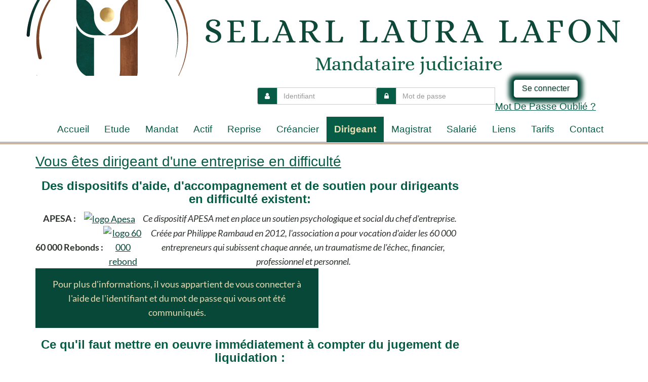

--- FILE ---
content_type: text/html;charset=UTF-8
request_url: https://www.mandatairesjudiciaires.eu/accueil/dirigeant;jsessionid=764594E9EFBE9724AD0A123FD2711B0D
body_size: 5772
content:
<!DOCTYPE html><html lang="fr-FR" xmlns="http://www.w3.org/1999/xhtml"><head><title>SELARL LAURA LAFON : Dirigeant</title><meta content="Apache Tapestry Framework (version 5.3.8)" name="generator"/><meta charset="utf-8"/><meta content="fr-FR" http-equiv="content-language"/><meta content="Atlantic Log - Thomas Noirez" name="author"/><meta content="Java" name="Generator"/><meta content="SELARL LAURA LAFON, BORDEAUX, Administrateur Civil, Administrateur Judiciaire, Administrateur Provisoire, Commissaire au Concordat, Commissaire au Plan de Cession, Commissaire au Plan de Continuation, Conciliateur, Consultation, Enquêteur, Expert, Liquidateur, Liquidateur Amiable, Mandataire Ad Hoc, Mandataire judiciaire, Représentant des créanciers, Sequestre, Syndic, Technique, Administration Civile, Administration Judiciaire, Administration Provisoire, Arbitre Commissariat au Concordat, Commissariat au Plan de Cession, Commissariat au Plan de Continuation Conciliation, Consultation, Dossier Technique, Enquête, Expertise, Liquidation Amiable Liquidation Judiciaire, Liquidation Judiciaire simplifiée, Mandat Ad Hoc, Redressement judiciaire Redressement Judiciaire, Rétablissement personnel, Sauvegarde, Sequestre, Syndic" lang="fr" name="keywords"/><meta content="Site Web de Lafon MANDATAIRE JUDICIAIRE" name="description"/><meta content="gemweb@atlanticlog.org" name="rev"/><meta content="All text, graphics © SELARL LAURA LAFON" name="copyright"/><meta content="IE=edge" http-equiv="X-UA-Compatible"/><meta content="width=device-width, initial-scale=1.0" name="viewport"/><meta content="all" name="robots"/><link type="image/x-icon" rel="Shortcut Icon" href="/assets/5.3.7-4.22.7/app/config/image/picto.png"/><link type="text/css" rel="stylesheet" href="/assets/5.3.7-4.22.7/core/default.css"/><link type="text/css" rel="stylesheet" href="/assets/5.3.7-4.22.7/jquery/themes/ui-lightness/jquery-ui.css"/><link type="text/css" rel="stylesheet" href="/assets/5.3.7-4.22.7/ctx/css/gemweb.css"/><link type="text/css" rel="stylesheet" href="/assets/5.3.7-4.22.7/ctx/css/button.css"/><link type="text/css" rel="stylesheet" href="/assets/5.3.7-4.22.7/app/config/css/styles.css"/><link type="text/css" rel="stylesheet" href="/assets/5.3.7-4.22.7/core/tapestry-console.css"/><link type="text/css" rel="stylesheet" href="/assets/5.3.7-4.22.7/core/t5-alerts.css"/><link type="text/css" rel="stylesheet" href="/assets/5.3.7-4.22.7/core/tree.css"/><link type="text/css" rel="stylesheet" href="/assets/5.3.7-4.22.7/jquery/assets/components/jgrowl/jquery.jgrowl.css"/><link type="text/css" rel="stylesheet" href="/assets/5.3.7-4.22.7/ctx/css/font-awesome-4.7.0/css/font-awesome.min.css"/><link type="text/css" rel="stylesheet" href="/assets/5.3.7-4.22.7/jquery/form.css"/><link type="text/css" rel="stylesheet" href="/assets/5.3.7-4.22.7/app/config/css/two_col.css"/><link type="text/css" rel="stylesheet" href="/assets/5.3.7-4.22.7/app/components/jquery/top/css/ui.totop.css"/><link media="print" type="text/css" rel="stylesheet" href="/assets/5.3.7-4.22.7/ctx/css/print.css"/><script src="/assets/5.3.7-4.22.7/stack/fr/core.js" type="text/javascript"></script><script src="/assets/5.3.7-4.22.7/jquery/validation.js" type="text/javascript"></script><script src="/assets/5.3.7-4.22.7/jquery/assets/components/jgrowl/jquery.jgrowl.js" type="text/javascript"></script><script src="/assets/5.3.7-4.22.7/jquery/assets/components/jgrowl/jGrowl_init.js" type="text/javascript"></script><script src="/assets/5.3.7-4.22.7/ctx/js/bootstrap/bootstrap.js" type="text/javascript"></script><script src="/assets/5.3.7-4.22.7/app/components/menu/MenuBig4.js" type="text/javascript"></script><script src="/assets/5.3.7-4.22.7/app/components/jquery/top/js/jquery.ui.totop.min.js" type="text/javascript"></script><script src="/assets/5.3.7-4.22.7/app/components/jquery/top/js/totop.js" type="text/javascript"></script></head><body><div class="page-wrapper accueil-dirigeant"><div class="main-navigation fixed"><nav class="navbar navbar-default" role="navigation"><!-- Toggle get grouped for better mobile display --><div class="navbarFlex"><a href="/;jsessionid=8EC59D7FE3F592E79C9A2FA2D1B8A4F0"><img src="/assets/5.3.7-4.22.7/app/config/css/images/logoTexteBcgWhite.png" alt="Logo Etude" id="logo"/></a><button type="button" class="navbar-toggle" data-toggle="collapse" data-target="#main-nav"><span class="sr-only">Toggle navigation</span><span class="icon-bar"></span><span class="icon-bar"></span><span class="icon-bar"></span></button><div><div id="main-nav" class="navbar-collapse collapse navbar-mega-menu"><div id="loginform"><form class="form-horizontal form-light pull-right" onsubmit="javascript:return Tapestry.waitForPage(event);" action="/accueil.layout.loginformheaderinline.formlogin;jsessionid=8EC59D7FE3F592E79C9A2FA2D1B8A4F0" method="post" id="formLogin"><div class="t-invisible"><input value="01bb5103-37cb-40e8-a33b-d825e5a331b9" name="_csrf" type="hidden"></input><input value="dirigeant" name="t:ac" type="hidden"></input><input value="mv8XPZqZAzoRpkXUW19qjTeoS5g=:H4sIAAAAAAAAAJ2OMU7DQBBFh6BU7pByA5AQxQYh0kDlhipCSBYHGO+OnYnWO8vumCQNR+EEiEukoOMOHICWigKnoyR0X196eu/lE8arCzgvre2J/ZXHjfRqvLQcGkndgtBR4uA5kGFHQblhDJoTzCS1BiPaBRnFSFnTZmasJPJcmxozmbIeTrR6w+TdcUXax5P7bfExefsewcEcCitBk/hb7EjhaL7ER5x6DO200kHaXq+jQvFL+8/Uct/UuySWcq76uuOcWcL21V02X8/vI4B1XJ3B6Z8qOhfzAzwBKBwOex9uh41/AJaOtFueAQAA" name="t:formdata" type="hidden"></input></div><div class="input-group login-input"><span class="input-group-addon"><i class="fa fa-user"></i></span><input autocomplete="username" placeholder="Identifiant" class="form-control username" id="identifiant" name="identifiant" type="text"></input><img id="identifiant_icon" class="t-error-icon t-invisible" alt="" src="/assets/5.3.7-4.22.7/core/spacer.gif"/></div><div class="input-group login-input"><span class="input-group-addon"><i class="fa fa-lock"></i></span><input autocomplete="current-password" placeholder="Mot de passe" class="form-control username" value="" id="mdp" name="mdp" type="password"></input><img id="mdp_icon" class="t-error-icon t-invisible" alt="" src="/assets/5.3.7-4.22.7/core/spacer.gif"/></div><div><button type="submit" class="t-beaneditor-submit pull-right">Se
connecter
</button><div class="field"><a href="/anonym/rgpd/motdepasseoublie;jsessionid=8EC59D7FE3F592E79C9A2FA2D1B8A4F0">Mot de passe oublié ?</a></div></div></form></div><ul class="nav navbar-nav navbar-right"><li class=""><a data-toggle="" class="dropdown-toggle ACCUEIL" href="/accueil/accueil;jsessionid=8EC59D7FE3F592E79C9A2FA2D1B8A4F0">Accueil
</a></li><li class=""><a data-toggle="" class="dropdown-toggle ETUDE" href="/accueil/etude;jsessionid=8EC59D7FE3F592E79C9A2FA2D1B8A4F0">Etude
</a></li><li class=""><a href="/anonym/mandat/search" data-toggle="" class="dropdown-toggle MANDAT">Mandat
</a></li><li class=""><a href="/anonym/actif/search" data-toggle="" class="dropdown-toggle ACTIF">Actif
</a></li><li class=""><a href="/anonym/reprise/search" data-toggle="" class="dropdown-toggle REPRISE">reprise
</a></li><li class=""><a data-toggle="" class="dropdown-toggle CREANCIER" href="/accueil/creancier;jsessionid=8EC59D7FE3F592E79C9A2FA2D1B8A4F0">Créancier
</a></li><li class=""><a data-toggle="" class="dropdown-toggle active DIRIGEANT" href="/accueil/dirigeant;jsessionid=8EC59D7FE3F592E79C9A2FA2D1B8A4F0">Dirigeant
</a></li><li class=""><a data-toggle="" class="dropdown-toggle MAGISTRAT" href="/accueil/magistrat;jsessionid=8EC59D7FE3F592E79C9A2FA2D1B8A4F0">Magistrat
</a></li><li class=""><a data-toggle="" class="dropdown-toggle SALARIE" href="/accueil/salarie;jsessionid=8EC59D7FE3F592E79C9A2FA2D1B8A4F0">Salarié
</a></li><li class=""><a data-toggle="" class="dropdown-toggle LIENS" href="/accueil/liens;jsessionid=8EC59D7FE3F592E79C9A2FA2D1B8A4F0">liens
</a></li><li class=""><a data-toggle="" class="dropdown-toggle TARIF" href="/accueil/tarif/tarifs;jsessionid=8EC59D7FE3F592E79C9A2FA2D1B8A4F0">tarifs
</a></li><li class=""><a href="/anonym/contact/envoi" data-toggle="" class="dropdown-toggle CONTACT">contact
</a></li></ul></div></div></div></nav></div><section class="main"><div class="main-content-wrapper"><div class="container clearfix"><div class="row"><aside class="sidebar col-lg-3 col-md-3 col-sm-12 col-xs-12 side pull-right"></aside><section class="main-content col-lg-9 col-md-9 col-sm-12 col-xs-12 main pull-left"><div id="main"><div class="webinfo webinfo-dirigeant" id="info417"><div class="webinfoContent"><section class="dirigeant">
	<h1>Vous êtes dirigeant d'une entreprise en difficulté</h1>

	<div class="webinfoContent">
		<h3>Des dispositifs d'aide, d'accompagnement et de soutien pour
			dirigeants en difficulté existent:</h3>
		<article>
			<strong>APESA&nbsp;:</strong> <a alt="lien vers le site APESA"
				title="cliquer pour accéder à ce site"
				href="http://www.apesa-france.com/" target="_blank"><img
				alt="logo Apesa"
				src="https://www.etude-ruffin.com/pj/simple/61/444541/logo_apesa_france.png" /></a>
			<cite>Ce dispositif APESA met en place un
				soutien&nbsp;psychologique et social&nbsp;du chef d'entreprise.</cite>
		</article>

		<article>
			<strong>60&nbsp;000&nbsp;Rebonds&nbsp;:</strong> <a
				href="http://www.60000rebonds.com/" target="_blank"
				alt="lien vers le site 60000 rebonds"
				title="cliquer pour accéder au site 60 000 rebonds"><img
				alt="logo 60 000 rebond"
				src="https://www.mjfr.fr/pj/simple/157/27972/60krebond.png" /></a>
			<cite>Créée par Philippe Rambaud en 2012, l'association a pour
				vocation d'aider les 60 000 entrepreneurs qui subissent chaque
				année, un traumatisme de l'échec, financier, professionnel et
				personnel. </cite>
		</article>
		<p class="bcg">Pour plus d'informations, il vous appartient de
			vous connecter à l'aide de l'identifiant et du mot de passe qui vous
			ont été communiqués.</p>
		</p>
	</div>
	<h3>Ce qu'il faut mettre en oeuvre immédiatement à compter du
		jugement de liquidation :</h3>

	<p>Arrêter toute activité et mettre les actifs en sécurité
		(rapatrier le matériel, collecter les clefs et cartes&nbsp;grises,
		évacuer les affaires personnelles des salariés, condamner les accès
		fragiles,...)&nbsp;</p>

	<p>Ne plus faire aucune remise en banque : si vous détenez des
		chèques ou de l'espèce, remettez les à la Professionnelle.</p>

	<p>Ne restituer sous aucun prétexte du stock, du matériel ou de la
		marchandise impayé&nbsp; aux fournisseurs sans accord préalable de la
		Professionnelle : la loi l'interdit.</p>

	<p>Ne pas prendre d'initiatives de résiliation du bail ou de vente
		de matériel. En revanche, il est possible de rechercher des acheteurs
		et de présenter leurs propositions lors de votre rendez-vous avec la
		Professionnelle.</p>

	<p>Mettre de côté les documents nécessaires pour que la Professionnelle
		puisse demander à vos débiteurs le paiement des sommes d&ucirc;es
		(contrats, devis acceptés, factures, réception de chantier, ...).</p>

	<h3>Rappel de vos obligations légales dans le cadre d'une
		procédure collective susceptibles de sanctions commerciales en cas de
		non respect :</h3>

	<p class="bcg">Le dirigeant doit coopérer avec la Professionnelle.</p>

	<p>
		<a
			href="https://www.legifrance.gouv.fr/affichCodeArticle.do?idArticle=LEGIARTI000006239269&amp;cidTexte=LEGITEXT000005634379"
			target="_blank">L'article L653-5 5&deg; du Code de commerce</a>&nbsp;dispose
		qu'en cas d'absence volontaire de coopération avec la Professionnelle,
		caractérisée comme étant le fait d' &quot;Avoir, en s'abstenant
		volontairement de coopérer avec les organes de la procédure, fait
		obstacle à son bon déroulement&quot;, le dirigeant peut faire l'objet
		d'une mesure de faillite personnelle et à défaut d'une interdiction de
		gérer d'une durée maximale de 15 ans.
	</p>

	<p>
		<strong>NB</strong><cite> : La collaboration est
			notamment caractérisée par une implication de long terme dans la
			procédure collective, par la communication complète de la
			comptabilité et de l'ensemble des documents nécessaires au bon
			déroulement de la procédure, ou encore par le respect des rendez-vous
			organisés avec votre Professionnelle ou mandataire judiciaire.</cite>
	</p>

	<h3>Le dirigeant doit disposer d'une comptabilité régulière et à
		jour.</h3>

	<p>
		D'après <a
			href="https://www.legifrance.gouv.fr/affichCodeArticle.do?idArticle=LEGIARTI000006239269&amp;cidTexte=LEGITEXT000005634379"
			target="_blank">l'article L653-5 6&deg;du Code de Commerce</a>, le
		fait d' <q>Avoir fait disparaître des documents comptables, ne pas
			avoir tenu de comptabilité lorsque les textes applicables en font
			obligation, ou avoir tenu une comptabilité fictive, manifestement
			incomplète ou irrégulière au regard des dispositions applicables</q> est
		passible d'une déclaration de faillite personnelle et à défaut d'une
		interdiction de gérer d'une durée maximale de 15 ans.
	</p>

	<h3>Le dirigeant doit avoir déclarer la cessation de paiements
		dans son entreprise dans un délai de 45 jours à compter de la
		cessation.</h3>

	<p>
		En cas de non respect de cette obligation, le dirigeant s'expose
		d'après l'<a
			href="https://www.legifrance.gouv.fr/affichCodeArticle.do?cidTexte=LEGITEXT000005634379&amp;idArticle=LEGIARTI000019984465"
			target="_blank">article L653-8 du Code de Commerce</a>&nbsp;à&nbsp;une
		interdiction de gérer d'une durée maximale de 15 ans.
	</p>
</section>

</div></div></div></section></div></div></div></section><footer><section>
<div class="logoGrid"><img alt="logo footer lafon" src="https://www.mandatairesjudiciaires.eu/pj/simple/179/2543/logoFooter.png" /></div>

<address class="addressGrid">
<p><a href="https://osm.org/go/b~~SY6Bxg?m=" target="_blank">155 rue fondaudege, 33000 BORDEAUX - T&eacute;l. 05 54 07 33 86</a><span style="color:#f1c40f;"><strong> </strong></span></p>
</address>

<article class="linkGrid">
<p><a href="https://www.linkedin.com/in/laura-lafon-a11331211/?originalSubdomain=fr" target="_blank" title="site du Ministère de la Justice">Page Linkedin</a></p>
</article>
</section>

<div class="text-center copyright">
<p><a href="http://www.gemweb.fr/" target="_blank">© 2008-2026 Gemweb 4.22.7</a> - utilise <a href="http://www.gemarcur.fr/" target="_blank">Gemarcur &copy;</a> - <a href="/infolegale">Mentions l&eacute;gales</a> - <a href="/donnees/personnelles/">Donn&eacute;es personnelles</a><br />
les données sont à jour au : 29/01/2026 Conception/R&eacute;alisation <a href="http://www.atlanticlog.org/" target="_blank" title=""><strong>Atlantic Log</strong> </a></p>
</div>
</footer><script type="text/javascript">	var _paq = _paq || [];
  
  _paq.push([function() {
	  var self = this;
	  function getOriginalVisitorCookieTimeout() {
		  var now = new Date(),
		  nowTs = Math.round(now.getTime() / 1000),
		  visitorInfo = self.getVisitorInfo();
		  var createTs = parseInt(visitorInfo[2]);
		  var cookieTimeout = 33696000; // 13 mois en secondes
		  var originalTimeout = createTs + cookieTimeout - nowTs;
		  return originalTimeout;
	  }
	  this.setVisitorCookieTimeout( getOriginalVisitorCookieTimeout() );
	  }]);  
  
  _paq.push(["trackPageView"])
  _paq.push(["enableLinkTracking"]);
  _paq.push(["setCookieDomain", "*.localhost"]);
  (function() {
    var u="https://statweb.atlanticlog.org/statistics/";
    _paq.push(["setTrackerUrl", u+"pi_atlog.php"]);
    _paq.push(["setSiteId", "188"]);
    var d=document, g=d.createElement("script"), s=d.getElementsByTagName("script")[0]; g.setAttribute('rel', 'preconnect'); g.type="text/javascript";
    g.setAttribute('defer', true); g.async=true; g.src=u+"pi_atlog.js"; s.parentNode.insertBefore(g,s);
  })();
</script></div><script type="text/javascript">var $ = jQuery; Tapestry.JQUERY=true;
Tapestry.onDOMLoaded(function() {
Tapestry.init({"formEventManager":[{"formId":"formLogin","validate":{"submit":true,"blur":true}}],"jGrowlAlertManager":[{"dismissURL":"/accueil.layout.jgrowl:dismiss;jsessionid=8EC59D7FE3F592E79C9A2FA2D1B8A4F0?_csrf=01bb5103-37cb-40e8-a33b-d825e5a331b9&t:ac=dirigeant"}]});
Tapestry.init({"gemwebTotop":[{}],"superfishResponsive":[{}],"validate":[{"identifiant":[["required","Vous devez fournir une valeur pour Identifiant."]],"mdp":[["required","Obligatoire"]]}]});
});
</script></body></html>

--- FILE ---
content_type: text/css
request_url: https://www.mandatairesjudiciaires.eu/assets/5.3.7-4.22.7/jquery/form.css
body_size: -125
content:
t.error {
	font-style: normal
}

.tjq-error-popup{display:inline; color:red;}